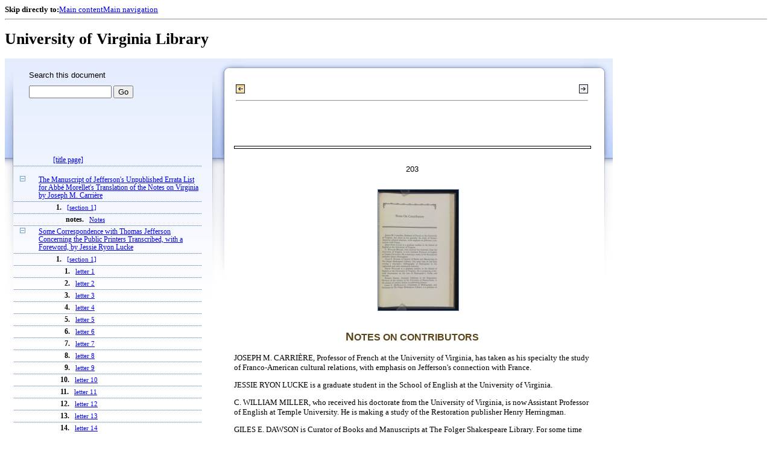

--- FILE ---
content_type: text/html;charset=UTF-8
request_url: https://xtf.lib.virginia.edu/xtf/view?docId=StudiesInBiblio/uvaBook/tei/sibv001.xml;chunk.id=vol001.18;toc.depth=100;toc.id=vol001.18;brand=default
body_size: 51639
content:

<!DOCTYPE html
  PUBLIC "-//W3C//DTD XHTML 1.0 Frameset//EN" "http://www.w3.org/TR/xhtml1/DTD/xhtml1-frameset.dtd">
<html xmlns="http://www.w3.org/1999/xhtml" xml:lang="en" lang="en"><head><meta http-equiv="Content-Type" content="text/html; charset=UTF-8; charset=UTF-8" /><title> ::  :: University of Virginia Library</title><link href="http://www.lib.virginia.edu/scripts/yui-2.2.0a/build/grids/grids.css" rel="stylesheet" type="text/css" /><link href="https://www2.lib.virginia.edu/styles/main.css" rel="stylesheet" type="text/css" /><link rel="stylesheet" type="text/css" href="/xtf/css/default/dl.css" /><link rel="stylesheet" type="text/css" href="/xtf/css/default/toc.css" /><link rel="stylesheet" type="text/css" href="/xtf/css/default/table.css" /><link rel="stylesheet" type="text/css" href="/xtf/css/default/uva_blacklight_tei.css" /><link href="http://www.lib.virginia.edu/scripts/yahoo/2.3.0/build/button/assets/skins/sam/button.css" rel="stylesheet" type="text/css" /><script type="text/javascript" src="http://www.lib.virginia.edu/scripts/yahoo/2.3.0/build/yahoo-dom-event/yahoo-dom-event.js"></script><script type="text/javascript" src="http://www.lib.virginia.edu/scripts/yui-2.2.0a/build/element/element-beta-min.js"></script><script type="text/javascript" src="http://www.lib.virginia.edu/scripts/yui-2.2.0a/build/animation/animation-min.js"></script><script type="text/javascript" src="http://www.lib.virginia.edu/scripts/yui-2.2.0a/build/tabview/tabview-min.js"></script><script type="text/javascript" src="http://www.lib.virginia.edu/scripts/yahoo/2.3.0/build/button/button-beta-min.js"></script><script type="text/javascript" src="https://www2.lib.virginia.edu/scripts/main.js"></script><link href="https://www2.lib.virginia.edu/styles/components/news.css" rel="stylesheet" type="text/css" /><link href="https://www2.lib.virginia.edu/styles/home.css" rel="stylesheet" type="text/css" /><script type="text/javascript" src="https://xtf.lib.virginia.edu/xtf/script/jquery-1.2.6.min.js"></script><script type="text/javascript" src="https://xtf.lib.virginia.edu/xtf/script/showpage.js"></script></head><body id="home" class="uvalib-dl uvalib-hd1"><div id="globalHd"><div class="docWrap"><div id="skipToNav" class="imgReplace"><strong>Skip directly to:</strong><a href="#content">Main content</a><a href="#globalNav">Main navigation</a></div><hr /><div id="bookmarkMotif"></div><div id="branding"><h1 id="logo" class="imgReplace">University of Virginia Library</h1></div></div></div><div id="content"><div class="docWrap"><div id="subContent1"><div name="leftcolumn" class="leftcolumn"><div class="bbar"><form action="https://xtf.lib.virginia.edu/xtf/view" method="GET"><input type="hidden" name="docId" value="StudiesInBiblio/uvaBook/tei/sibv001.xml" /><input type="hidden" name="chunk.id" value="vol001.18" /><span class="search-text">Search this document</span><input name="query" type="text" size="15" id="bbar-query-box" /> <input type="submit" value="Go" id="bbar-submit-button" /></form></div><div class="toc"><table cellpadding="0" cellspacing="0" class="title"><tr><td><div class="toc_title"><a href="https://xtf.lib.virginia.edu/xtf/view?docId=StudiesInBiblio/uvaBook/tei/sibv001.xml;brand=default;" target="_top"><br /></a><br /></div><div class="toc_byline"></div></td></tr></table><table cellpadding="0" cellspacing="0" class="toc-line"><tr><td class="hits" width="1"></td><td class="expand"> </td><td class="divnum"> </td><td class="head"><div class="l1"><a href="https://xtf.lib.virginia.edu/xtf/view?docId=StudiesInBiblio/uvaBook/tei/sibv001.xml;chunk.id=vol001.title;toc.depth=100;brand=default" target="_top">[title page]</a></div></td></tr></table><br /><table cellpadding="0" cellspacing="0" class="toc-line"><tr><td class="hits" width="1"></td><td class="expand"><a href="https://xtf.lib.virginia.edu/xtf/view?docId=StudiesInBiblio/uvaBook/tei/sibv001.xml;chunk.id=vol001.18;toc.id=;brand=default" target="_top"><img src="https://xtf.lib.virginia.edu/xtf/icons/default/i_colpse.gif" border="0" alt="collapse section" /></a></td><td class="divnum"> </td><td class="head"><div class="l1"><a href="https://xtf.lib.virginia.edu/xtf/view?docId=StudiesInBiblio/uvaBook/tei/sibv001.xml;chunk.id=vol001.01;toc.depth=100;toc.id=vol001.01;brand=default" target="_top">
               The Manuscript of Jefferson's Unpublished Errata List for
Abbé Morellet's Translation of the Notes on
Virginia
               
               
               by
               
               Joseph M. Carrière
            </a></div></td></tr></table><table cellpadding="0" cellspacing="0" class="toc-line"><tr><td class="hits" width="25"></td><td class="expand"> </td><td class="divnum">1. </td><td class="head"><div class="l2"><a href="https://xtf.lib.virginia.edu/xtf/view?docId=StudiesInBiblio/uvaBook/tei/sibv001.xml;chunk.id=vol001.01.01;toc.depth=100;toc.id=vol001.01;brand=default" target="_top">[section 1]</a></div></td></tr></table><table cellpadding="0" cellspacing="0" class="toc-line"><tr><td class="hits" width="25"></td><td class="expand"> </td><td class="divnum">notes. </td><td class="head"><div class="l2"><a href="https://xtf.lib.virginia.edu/xtf/view?docId=StudiesInBiblio/uvaBook/tei/sibv001.xml;chunk.id=vol001.01.notes;toc.depth=100;toc.id=vol001.01;brand=default" target="_top">Notes</a></div></td></tr></table><table cellpadding="0" cellspacing="0" class="toc-line"><tr><td class="hits" width="1"></td><td class="expand"><a href="https://xtf.lib.virginia.edu/xtf/view?docId=StudiesInBiblio/uvaBook/tei/sibv001.xml;chunk.id=vol001.18;toc.id=;brand=default" target="_top"><img src="https://xtf.lib.virginia.edu/xtf/icons/default/i_colpse.gif" border="0" alt="collapse section" /></a></td><td class="divnum"> </td><td class="head"><div class="l1"><a href="https://xtf.lib.virginia.edu/xtf/view?docId=StudiesInBiblio/uvaBook/tei/sibv001.xml;chunk.id=vol001.02;toc.depth=100;toc.id=vol001.02;brand=default" target="_top">
               
               Some Correspondence with Thomas Jefferson Concerning the
Public Printers
               Transcribed, with a Foreword, by
               Jessie Ryon Lucke
            </a></div></td></tr></table><table cellpadding="0" cellspacing="0" class="toc-line"><tr><td class="hits" width="25"></td><td class="expand"> </td><td class="divnum">1. </td><td class="head"><div class="l2"><a href="https://xtf.lib.virginia.edu/xtf/view?docId=StudiesInBiblio/uvaBook/tei/sibv001.xml;chunk.id=vol001.02.01;toc.depth=100;toc.id=vol001.02;brand=default" target="_top">[section 1]</a></div></td></tr></table><table cellpadding="0" cellspacing="0" class="toc-line"><tr><td class="hits" width="25"></td><td class="expand"> </td><td class="divnum">1. </td><td class="head"><div class="l2"><a href="https://xtf.lib.virginia.edu/xtf/view?docId=StudiesInBiblio/uvaBook/tei/sibv001.xml;chunk.id=vol001.02.02;toc.depth=100;toc.id=vol001.02;brand=default" target="_top">letter 1</a></div></td></tr></table><table cellpadding="0" cellspacing="0" class="toc-line"><tr><td class="hits" width="25"></td><td class="expand"> </td><td class="divnum">2. </td><td class="head"><div class="l2"><a href="https://xtf.lib.virginia.edu/xtf/view?docId=StudiesInBiblio/uvaBook/tei/sibv001.xml;chunk.id=vol001.02.03;toc.depth=100;toc.id=vol001.02;brand=default" target="_top">letter 2</a></div></td></tr></table><table cellpadding="0" cellspacing="0" class="toc-line"><tr><td class="hits" width="25"></td><td class="expand"> </td><td class="divnum">3. </td><td class="head"><div class="l2"><a href="https://xtf.lib.virginia.edu/xtf/view?docId=StudiesInBiblio/uvaBook/tei/sibv001.xml;chunk.id=vol001.02.04;toc.depth=100;toc.id=vol001.02;brand=default" target="_top">letter 3</a></div></td></tr></table><table cellpadding="0" cellspacing="0" class="toc-line"><tr><td class="hits" width="25"></td><td class="expand"> </td><td class="divnum">4. </td><td class="head"><div class="l2"><a href="https://xtf.lib.virginia.edu/xtf/view?docId=StudiesInBiblio/uvaBook/tei/sibv001.xml;chunk.id=vol001.02.05;toc.depth=100;toc.id=vol001.02;brand=default" target="_top">letter 4</a></div></td></tr></table><table cellpadding="0" cellspacing="0" class="toc-line"><tr><td class="hits" width="25"></td><td class="expand"> </td><td class="divnum">5. </td><td class="head"><div class="l2"><a href="https://xtf.lib.virginia.edu/xtf/view?docId=StudiesInBiblio/uvaBook/tei/sibv001.xml;chunk.id=vol001.02.06;toc.depth=100;toc.id=vol001.02;brand=default" target="_top">letter 5</a></div></td></tr></table><table cellpadding="0" cellspacing="0" class="toc-line"><tr><td class="hits" width="25"></td><td class="expand"> </td><td class="divnum">6. </td><td class="head"><div class="l2"><a href="https://xtf.lib.virginia.edu/xtf/view?docId=StudiesInBiblio/uvaBook/tei/sibv001.xml;chunk.id=vol001.02.07;toc.depth=100;toc.id=vol001.02;brand=default" target="_top">letter 6</a></div></td></tr></table><table cellpadding="0" cellspacing="0" class="toc-line"><tr><td class="hits" width="25"></td><td class="expand"> </td><td class="divnum">7. </td><td class="head"><div class="l2"><a href="https://xtf.lib.virginia.edu/xtf/view?docId=StudiesInBiblio/uvaBook/tei/sibv001.xml;chunk.id=vol001.02.08;toc.depth=100;toc.id=vol001.02;brand=default" target="_top">letter 7</a></div></td></tr></table><table cellpadding="0" cellspacing="0" class="toc-line"><tr><td class="hits" width="25"></td><td class="expand"> </td><td class="divnum">8. </td><td class="head"><div class="l2"><a href="https://xtf.lib.virginia.edu/xtf/view?docId=StudiesInBiblio/uvaBook/tei/sibv001.xml;chunk.id=vol001.02.09;toc.depth=100;toc.id=vol001.02;brand=default" target="_top">letter 8</a></div></td></tr></table><table cellpadding="0" cellspacing="0" class="toc-line"><tr><td class="hits" width="25"></td><td class="expand"> </td><td class="divnum">9. </td><td class="head"><div class="l2"><a href="https://xtf.lib.virginia.edu/xtf/view?docId=StudiesInBiblio/uvaBook/tei/sibv001.xml;chunk.id=vol001.02.10;toc.depth=100;toc.id=vol001.02;brand=default" target="_top">letter 9</a></div></td></tr></table><table cellpadding="0" cellspacing="0" class="toc-line"><tr><td class="hits" width="25"></td><td class="expand"> </td><td class="divnum">10. </td><td class="head"><div class="l2"><a href="https://xtf.lib.virginia.edu/xtf/view?docId=StudiesInBiblio/uvaBook/tei/sibv001.xml;chunk.id=vol001.02.11;toc.depth=100;toc.id=vol001.02;brand=default" target="_top">letter 10</a></div></td></tr></table><table cellpadding="0" cellspacing="0" class="toc-line"><tr><td class="hits" width="25"></td><td class="expand"> </td><td class="divnum">11. </td><td class="head"><div class="l2"><a href="https://xtf.lib.virginia.edu/xtf/view?docId=StudiesInBiblio/uvaBook/tei/sibv001.xml;chunk.id=vol001.02.12;toc.depth=100;toc.id=vol001.02;brand=default" target="_top">letter 11</a></div></td></tr></table><table cellpadding="0" cellspacing="0" class="toc-line"><tr><td class="hits" width="25"></td><td class="expand"> </td><td class="divnum">12. </td><td class="head"><div class="l2"><a href="https://xtf.lib.virginia.edu/xtf/view?docId=StudiesInBiblio/uvaBook/tei/sibv001.xml;chunk.id=vol001.02.13;toc.depth=100;toc.id=vol001.02;brand=default" target="_top">letter 12</a></div></td></tr></table><table cellpadding="0" cellspacing="0" class="toc-line"><tr><td class="hits" width="25"></td><td class="expand"> </td><td class="divnum">13. </td><td class="head"><div class="l2"><a href="https://xtf.lib.virginia.edu/xtf/view?docId=StudiesInBiblio/uvaBook/tei/sibv001.xml;chunk.id=vol001.02.14;toc.depth=100;toc.id=vol001.02;brand=default" target="_top">letter 13</a></div></td></tr></table><table cellpadding="0" cellspacing="0" class="toc-line"><tr><td class="hits" width="25"></td><td class="expand"> </td><td class="divnum">14. </td><td class="head"><div class="l2"><a href="https://xtf.lib.virginia.edu/xtf/view?docId=StudiesInBiblio/uvaBook/tei/sibv001.xml;chunk.id=vol001.02.15;toc.depth=100;toc.id=vol001.02;brand=default" target="_top">letter 14</a></div></td></tr></table><table cellpadding="0" cellspacing="0" class="toc-line"><tr><td class="hits" width="25"></td><td class="expand"> </td><td class="divnum">15. </td><td class="head"><div class="l2"><a href="https://xtf.lib.virginia.edu/xtf/view?docId=StudiesInBiblio/uvaBook/tei/sibv001.xml;chunk.id=vol001.02.16;toc.depth=100;toc.id=vol001.02;brand=default" target="_top">letter 15</a></div></td></tr></table><table cellpadding="0" cellspacing="0" class="toc-line"><tr><td class="hits" width="25"></td><td class="expand"> </td><td class="divnum">16. </td><td class="head"><div class="l2"><a href="https://xtf.lib.virginia.edu/xtf/view?docId=StudiesInBiblio/uvaBook/tei/sibv001.xml;chunk.id=vol001.02.17;toc.depth=100;toc.id=vol001.02;brand=default" target="_top">letter 16</a></div></td></tr></table><table cellpadding="0" cellspacing="0" class="toc-line"><tr><td class="hits" width="25"></td><td class="expand"> </td><td class="divnum">notes. </td><td class="head"><div class="l2"><a href="https://xtf.lib.virginia.edu/xtf/view?docId=StudiesInBiblio/uvaBook/tei/sibv001.xml;chunk.id=vol001.02.notes;toc.depth=100;toc.id=vol001.02;brand=default" target="_top">Notes</a></div></td></tr></table><table cellpadding="0" cellspacing="0" class="toc-line"><tr><td class="hits" width="1"></td><td class="expand"><a href="https://xtf.lib.virginia.edu/xtf/view?docId=StudiesInBiblio/uvaBook/tei/sibv001.xml;chunk.id=vol001.18;toc.id=;brand=default" target="_top"><img src="https://xtf.lib.virginia.edu/xtf/icons/default/i_colpse.gif" border="0" alt="collapse section" /></a></td><td class="divnum"> </td><td class="head"><div class="l1"><a href="https://xtf.lib.virginia.edu/xtf/view?docId=StudiesInBiblio/uvaBook/tei/sibv001.xml;chunk.id=vol001.03;toc.depth=100;toc.id=vol001.03;brand=default" target="_top">
               
               
                  In The Savoy: A Study in
Post-Restoration
Imprints
               
               by
                
               C. William Miller
            </a></div></td></tr></table><table cellpadding="0" cellspacing="0" class="toc-line"><tr><td class="hits" width="25"></td><td class="expand"> </td><td class="divnum">1. </td><td class="head"><div class="l1"><a href="https://xtf.lib.virginia.edu/xtf/view?docId=StudiesInBiblio/uvaBook/tei/sibv001.xml;chunk.id=vol001.03.01;toc.depth=100;brand=default" target="_top">[section]</a></div></td></tr></table><table cellpadding="0" cellspacing="0" class="toc-line"><tr><td class="hits" width="25"></td><td class="expand"> </td><td class="divnum">notes. </td><td class="head"><div class="l2"><a href="https://xtf.lib.virginia.edu/xtf/view?docId=StudiesInBiblio/uvaBook/tei/sibv001.xml;chunk.id=vol001.03.notes;toc.depth=100;toc.id=vol001.03;brand=default" target="_top">Notes</a></div></td></tr></table><table cellpadding="0" cellspacing="0" class="toc-line"><tr><td class="hits" width="1"></td><td class="expand"><a href="https://xtf.lib.virginia.edu/xtf/view?docId=StudiesInBiblio/uvaBook/tei/sibv001.xml;chunk.id=vol001.18;toc.id=;brand=default" target="_top"><img src="https://xtf.lib.virginia.edu/xtf/icons/default/i_colpse.gif" border="0" alt="collapse section" /></a></td><td class="divnum"> </td><td class="head"><div class="l1"><a href="https://xtf.lib.virginia.edu/xtf/view?docId=StudiesInBiblio/uvaBook/tei/sibv001.xml;chunk.id=vol001.04;toc.depth=100;toc.id=vol001.04;brand=default" target="_top">
                
               Three Shakespeare Piracies in the Eighteenth
Century
               
               by
               
               Giles E. Dawson
            </a></div></td></tr></table><table cellpadding="0" cellspacing="0" class="toc-line"><tr><td class="hits" width="25"></td><td class="expand"> </td><td class="divnum">1. </td><td class="head"><div class="l2"><a href="https://xtf.lib.virginia.edu/xtf/view?docId=StudiesInBiblio/uvaBook/tei/sibv001.xml;chunk.id=vol001.04.01;toc.depth=100;toc.id=vol001.04;brand=default" target="_top">[section 1]</a></div></td></tr></table><table cellpadding="0" cellspacing="0" class="toc-line"><tr><td class="hits" width="25"></td><td class="expand"> </td><td class="divnum">notes. </td><td class="head"><div class="l2"><a href="https://xtf.lib.virginia.edu/xtf/view?docId=StudiesInBiblio/uvaBook/tei/sibv001.xml;chunk.id=vol001.04.notes;toc.depth=100;toc.id=vol001.04;brand=default" target="_top">Notes</a></div></td></tr></table><table cellpadding="0" cellspacing="0" class="toc-line"><tr><td class="hits" width="1"></td><td class="expand"><a href="https://xtf.lib.virginia.edu/xtf/view?docId=StudiesInBiblio/uvaBook/tei/sibv001.xml;chunk.id=vol001.18;toc.id=;brand=default" target="_top"><img src="https://xtf.lib.virginia.edu/xtf/icons/default/i_colpse.gif" border="0" alt="collapse section" /></a></td><td class="divnum"> </td><td class="head"><div class="l1"><a href="https://xtf.lib.virginia.edu/xtf/view?docId=StudiesInBiblio/uvaBook/tei/sibv001.xml;chunk.id=vol001.05;toc.depth=100;toc.id=vol001.05;brand=default" target="_top">
               
               The Compositor of the "Pied Bull"
Lear
               
               
               by
               
               Philip Williams
            </a></div></td></tr></table><table cellpadding="0" cellspacing="0" class="toc-line"><tr><td class="hits" width="25"></td><td class="expand"> </td><td class="divnum">1. </td><td class="head"><div class="l1"><a href="https://xtf.lib.virginia.edu/xtf/view?docId=StudiesInBiblio/uvaBook/tei/sibv001.xml;chunk.id=vol001.05.01;toc.depth=100;brand=default" target="_top">[section]</a></div></td></tr></table><table cellpadding="0" cellspacing="0" class="toc-line"><tr><td class="hits" width="25"></td><td class="expand"> </td><td class="divnum">notes. </td><td class="head"><div class="l2"><a href="https://xtf.lib.virginia.edu/xtf/view?docId=StudiesInBiblio/uvaBook/tei/sibv001.xml;chunk.id=vol001.05.notes;toc.depth=100;toc.id=vol001.05;brand=default" target="_top">Notes</a></div></td></tr></table><table cellpadding="0" cellspacing="0" class="toc-line"><tr><td class="hits" width="1"></td><td class="expand"><a href="https://xtf.lib.virginia.edu/xtf/view?docId=StudiesInBiblio/uvaBook/tei/sibv001.xml;chunk.id=vol001.18;toc.id=;brand=default" target="_top"><img src="https://xtf.lib.virginia.edu/xtf/icons/default/i_colpse.gif" border="0" alt="collapse section" /></a></td><td class="divnum"> </td><td class="head"><div class="l1"><a href="https://xtf.lib.virginia.edu/xtf/view?docId=StudiesInBiblio/uvaBook/tei/sibv001.xml;chunk.id=vol001.06;toc.depth=100;toc.id=vol001.06;brand=default" target="_top">
                
               The First Five Bookes of Ovid's Metamorphosis,
1621,
Englished
               
               
               by
               
               James G. McManaway
            </a></div></td></tr></table><table cellpadding="0" cellspacing="0" class="toc-line"><tr><td class="hits" width="25"></td><td class="expand"> </td><td class="divnum">1. </td><td class="head"><div class="l2"><a href="https://xtf.lib.virginia.edu/xtf/view?docId=StudiesInBiblio/uvaBook/tei/sibv001.xml;chunk.id=vol001.06.01;toc.depth=100;toc.id=vol001.06;brand=default" target="_top">[section 1]</a></div></td></tr></table><table cellpadding="0" cellspacing="0" class="toc-line"><tr><td class="hits" width="25"></td><td class="expand"> </td><td class="divnum">notes. </td><td class="head"><div class="l2"><a href="https://xtf.lib.virginia.edu/xtf/view?docId=StudiesInBiblio/uvaBook/tei/sibv001.xml;chunk.id=vol001.06.notes;toc.depth=100;toc.id=vol001.06;brand=default" target="_top">Notes</a></div></td></tr></table><table cellpadding="0" cellspacing="0" class="toc-line"><tr><td class="hits" width="1"></td><td class="expand"><a href="https://xtf.lib.virginia.edu/xtf/view?docId=StudiesInBiblio/uvaBook/tei/sibv001.xml;chunk.id=vol001.18;toc.id=;brand=default" target="_top"><img src="https://xtf.lib.virginia.edu/xtf/icons/default/i_colpse.gif" border="0" alt="collapse section" /></a></td><td class="divnum"> </td><td class="head"><div class="l1"><a href="https://xtf.lib.virginia.edu/xtf/view?docId=StudiesInBiblio/uvaBook/tei/sibv001.xml;chunk.id=vol001.07;toc.depth=100;toc.id=vol001.07;brand=default" target="_top">
                
               The Art of Selling Books: Notes on three
Aldus
Catalogues, 1586-1592
               
               by
               
               Rudolf Hirsch
            </a></div></td></tr></table><table cellpadding="0" cellspacing="0" class="toc-line"><tr><td class="hits" width="25"></td><td class="expand"> </td><td class="divnum">1. </td><td class="head"><div class="l2"><a href="https://xtf.lib.virginia.edu/xtf/view?docId=StudiesInBiblio/uvaBook/tei/sibv001.xml;chunk.id=vol001.07.01;toc.depth=100;toc.id=vol001.07;brand=default" target="_top">
                  INTRODUCTION
               </a></div></td></tr></table><table cellpadding="0" cellspacing="0" class="toc-line"><tr><td class="hits" width="25"></td><td class="expand"> </td><td class="divnum">2. </td><td class="head"><div class="l2"><a href="https://xtf.lib.virginia.edu/xtf/view?docId=StudiesInBiblio/uvaBook/tei/sibv001.xml;chunk.id=vol001.07.02;toc.depth=100;toc.id=vol001.07;brand=default" target="_top">
                  Tabular presentation of publications listed in the sales
catalogues of 1586 and 1589, with comparative information from the
catalogue of 1592.</a></div></td></tr></table><table cellpadding="0" cellspacing="0" class="toc-line"><tr><td class="hits" width="25"></td><td class="expand"> </td><td class="divnum">3. </td><td class="head"><div class="l2"><a href="https://xtf.lib.virginia.edu/xtf/view?docId=StudiesInBiblio/uvaBook/tei/sibv001.xml;chunk.id=vol001.07.03;toc.depth=100;toc.id=vol001.07;brand=default" target="_top">
                  COMMENTARY AND CONCLUSION
               </a></div></td></tr></table><table cellpadding="0" cellspacing="0" class="toc-line"><tr><td class="hits" width="25"></td><td class="expand"> </td><td class="divnum">notes. </td><td class="head"><div class="l2"><a href="https://xtf.lib.virginia.edu/xtf/view?docId=StudiesInBiblio/uvaBook/tei/sibv001.xml;chunk.id=vol001.07.notes;toc.depth=100;toc.id=vol001.07;brand=default" target="_top">Notes</a></div></td></tr></table><table cellpadding="0" cellspacing="0" class="toc-line"><tr><td class="hits" width="1"></td><td class="expand"><a href="https://xtf.lib.virginia.edu/xtf/view?docId=StudiesInBiblio/uvaBook/tei/sibv001.xml;chunk.id=vol001.18;toc.id=;brand=default" target="_top"><img src="https://xtf.lib.virginia.edu/xtf/icons/default/i_colpse.gif" border="0" alt="collapse section" /></a></td><td class="divnum"> </td><td class="head"><div class="l1"><a href="https://xtf.lib.virginia.edu/xtf/view?docId=StudiesInBiblio/uvaBook/tei/sibv001.xml;chunk.id=vol001.08;toc.depth=100;toc.id=vol001.08;brand=default" target="_top">
                
               The Text of Chaucer's Purse
                   
               
               
               by
               
               George B. Pace
            </a></div></td></tr></table><table cellpadding="0" cellspacing="0" class="toc-line"><tr><td class="hits" width="25"></td><td class="expand"> </td><td class="divnum">1. </td><td class="head"><div class="l1"><a href="https://xtf.lib.virginia.edu/xtf/view?docId=StudiesInBiblio/uvaBook/tei/sibv001.xml;chunk.id=vol001.08.01;toc.depth=100;brand=default" target="_top">[section]</a></div></td></tr></table><table cellpadding="0" cellspacing="0" class="toc-line"><tr><td class="hits" width="25"></td><td class="expand"> </td><td class="divnum">notes. </td><td class="head"><div class="l2"><a href="https://xtf.lib.virginia.edu/xtf/view?docId=StudiesInBiblio/uvaBook/tei/sibv001.xml;chunk.id=vol001.08.notes;toc.depth=100;toc.id=vol001.08;brand=default" target="_top">Notes</a></div></td></tr></table><table cellpadding="0" cellspacing="0" class="toc-line"><tr><td class="hits" width="1"></td><td class="expand"><a href="https://xtf.lib.virginia.edu/xtf/view?docId=StudiesInBiblio/uvaBook/tei/sibv001.xml;chunk.id=vol001.18;toc.id=;brand=default" target="_top"><img src="https://xtf.lib.virginia.edu/xtf/icons/default/i_colpse.gif" border="0" alt="collapse section" /></a></td><td class="divnum"> </td><td class="head"><div class="l1"><a href="https://xtf.lib.virginia.edu/xtf/view?docId=StudiesInBiblio/uvaBook/tei/sibv001.xml;chunk.id=vol001.09;toc.depth=100;toc.id=vol001.09;brand=default" target="_top">
                
               The Headlines of William de Machlinia's
Year-Book, 37
Henry VI
               
               
               by
                
               Curt F. Bühler
            </a></div></td></tr></table><table cellpadding="0" cellspacing="0" class="toc-line"><tr><td class="hits" width="25"></td><td class="expand"> </td><td class="divnum">1. </td><td class="head"><div class="l2"><a href="https://xtf.lib.virginia.edu/xtf/view?docId=StudiesInBiblio/uvaBook/tei/sibv001.xml;chunk.id=vol001.09.01;toc.depth=100;toc.id=vol001.09;brand=default" target="_top">[section 1]</a></div></td></tr></table><table cellpadding="0" cellspacing="0" class="toc-line"><tr><td class="hits" width="25"></td><td class="expand"> </td><td class="divnum">notes. </td><td class="head"><div class="l2"><a href="https://xtf.lib.virginia.edu/xtf/view?docId=StudiesInBiblio/uvaBook/tei/sibv001.xml;chunk.id=vol001.09.notes;toc.depth=100;toc.id=vol001.09;brand=default" target="_top">Notes</a></div></td></tr></table><table cellpadding="0" cellspacing="0" class="toc-line"><tr><td class="hits" width="1"></td><td class="expand"><a href="https://xtf.lib.virginia.edu/xtf/view?docId=StudiesInBiblio/uvaBook/tei/sibv001.xml;chunk.id=vol001.18;toc.id=;brand=default" target="_top"><img src="https://xtf.lib.virginia.edu/xtf/icons/default/i_colpse.gif" border="0" alt="collapse section" /></a></td><td class="divnum"> </td><td class="head"><div class="l1"><a href="https://xtf.lib.virginia.edu/xtf/view?docId=StudiesInBiblio/uvaBook/tei/sibv001.xml;chunk.id=vol001.10;toc.depth=100;toc.id=vol001.10;brand=default" target="_top">
                
               Sir John Davies' Nosce Teipsum,
1599: A
Bibliographical Puzzle
               
               by
                
               Gerald J. Eberle
            </a></div></td></tr></table><table cellpadding="0" cellspacing="0" class="toc-line"><tr><td class="hits" width="25"></td><td class="expand"> </td><td class="divnum">1. </td><td class="head"><div class="l1"><a href="https://xtf.lib.virginia.edu/xtf/view?docId=StudiesInBiblio/uvaBook/tei/sibv001.xml;chunk.id=vol001.10.01;toc.depth=100;brand=default" target="_top">[section]</a></div></td></tr></table><table cellpadding="0" cellspacing="0" class="toc-line"><tr><td class="hits" width="25"></td><td class="expand"> </td><td class="divnum">notes. </td><td class="head"><div class="l2"><a href="https://xtf.lib.virginia.edu/xtf/view?docId=StudiesInBiblio/uvaBook/tei/sibv001.xml;chunk.id=vol001.10.notes;toc.depth=100;toc.id=vol001.10;brand=default" target="_top">Notes</a></div></td></tr></table><table cellpadding="0" cellspacing="0" class="toc-line"><tr><td class="hits" width="1"></td><td class="expand"><a href="https://xtf.lib.virginia.edu/xtf/view?docId=StudiesInBiblio/uvaBook/tei/sibv001.xml;chunk.id=vol001.18;toc.id=;brand=default" target="_top"><img src="https://xtf.lib.virginia.edu/xtf/icons/default/i_colpse.gif" border="0" alt="collapse section" /></a></td><td class="divnum"> </td><td class="head"><div class="l1"><a href="https://xtf.lib.virginia.edu/xtf/view?docId=StudiesInBiblio/uvaBook/tei/sibv001.xml;chunk.id=vol001.11;toc.depth=100;toc.id=vol001.11;brand=default" target="_top">
                
               New Uses of Watermarks As Bibliographical
Evidence
               
               by
                
               Allan H. Stevenson
            </a></div></td></tr></table><table cellpadding="0" cellspacing="0" class="toc-line"><tr><td class="hits" width="25"></td><td class="expand"> </td><td class="divnum">1. </td><td class="head"><div class="l2"><a href="https://xtf.lib.virginia.edu/xtf/view?docId=StudiesInBiblio/uvaBook/tei/sibv001.xml;chunk.id=vol001.11.01;toc.depth=100;toc.id=vol001.11;brand=default" target="_top">[section 1]</a></div></td></tr></table><table cellpadding="0" cellspacing="0" class="toc-line"><tr><td class="hits" width="25"></td><td class="expand"> </td><td class="divnum">notes. </td><td class="head"><div class="l2"><a href="https://xtf.lib.virginia.edu/xtf/view?docId=StudiesInBiblio/uvaBook/tei/sibv001.xml;chunk.id=vol001.11.notes;toc.depth=100;toc.id=vol001.11;brand=default" target="_top">Notes</a></div></td></tr></table><table cellpadding="0" cellspacing="0" class="toc-line"><tr><td class="hits" width="1"></td><td class="expand"> </td><td class="divnum"> </td><td class="head"><div class="l1"><a href="https://xtf.lib.virginia.edu/xtf/view?docId=StudiesInBiblio/uvaBook/tei/sibv001.xml;chunk.id=vol001.12;toc.depth=100;toc.id=;brand=default" target="_top">
               A St. Memin Plate, With Some Notes on Other St.
  Memin
  Portraits
               Fillmore Norfleet
            </a></div></td></tr></table><table cellpadding="0" cellspacing="0" class="toc-line"><tr><td class="hits" width="1"></td><td class="expand"> </td><td class="divnum"> </td><td class="head"><div class="l1"><a href="https://xtf.lib.virginia.edu/xtf/view?docId=StudiesInBiblio/uvaBook/tei/sibv001.xml;chunk.id=vol001.13;toc.depth=100;toc.id=;brand=default" target="_top">
               A Bibliographical Note from the Beaumont and
Fletcher First
Folio
               
               Guy A. Battle
            </a></div></td></tr></table><table cellpadding="0" cellspacing="0" class="toc-line"><tr><td class="hits" width="1"></td><td class="expand"> </td><td class="divnum"> </td><td class="head"><div class="l1"><a href="https://xtf.lib.virginia.edu/xtf/view?docId=StudiesInBiblio/uvaBook/tei/sibv001.xml;chunk.id=vol001.14;toc.depth=100;toc.id=;brand=default" target="_top">
               Center Rules in Folio Printing: A New Kind of
Bibliographical Evidence
               
               James S. Steck
            </a></div></td></tr></table><table cellpadding="0" cellspacing="0" class="toc-line"><tr><td class="hits" width="1"></td><td class="expand"> </td><td class="divnum"> </td><td class="head"><div class="l1"><a href="https://xtf.lib.virginia.edu/xtf/view?docId=StudiesInBiblio/uvaBook/tei/sibv001.xml;chunk.id=vol001.15;toc.depth=100;toc.id=;brand=default" target="_top">
               Textual Revision in Crashaw's "Vpon the Bleeding
Crvcifix"
               
               George W. Williams
            </a></div></td></tr></table><table cellpadding="0" cellspacing="0" class="toc-line"><tr><td class="hits" width="1"></td><td class="expand"> </td><td class="divnum"> </td><td class="head"><div class="l1"><a href="https://xtf.lib.virginia.edu/xtf/view?docId=StudiesInBiblio/uvaBook/tei/sibv001.xml;chunk.id=vol001.16;toc.depth=100;toc.id=;brand=default" target="_top">
               The Hallam-Tennyson POEMS
(1830)
               
               Mary Virginia Bowman
            </a></div></td></tr></table><table cellpadding="0" cellspacing="0" class="toc-line"><tr><td class="hits" width="1"></td><td class="expand"> </td><td class="divnum"> </td><td class="head"><div class="l1"><a href="https://xtf.lib.virginia.edu/xtf/view?docId=StudiesInBiblio/uvaBook/tei/sibv001.xml;chunk.id=vol001.17;toc.depth=100;toc.id=;brand=default" target="_top">
               Running-Title Evidence for Determining Half-Sheet
Imposition
               
               Fredson Bowers
            </a></div></td></tr></table><br /><table cellpadding="0" cellspacing="0" class="toc-line"><tr><td class="hits" width="1"></td><td class="expand"><a href="https://xtf.lib.virginia.edu/xtf/view?docId=StudiesInBiblio/uvaBook/tei/sibv001.xml;chunk.id=vol001.18;toc.id=;brand=default" target="_top"><img src="https://xtf.lib.virginia.edu/xtf/icons/default/i_colpse.gif" border="0" alt="collapse section" /></a></td><td class="divnum"> </td><td class="head"><a name="X"></a><div class="l1"><span class="toc-hi">[section]</span></div></td></tr></table><table cellpadding="0" cellspacing="0" class="toc-line"><tr><td class="hits" width="25"></td><td class="expand"> </td><td class="divnum">1. </td><td class="head"><div class="l2"><a href="https://xtf.lib.virginia.edu/xtf/view?docId=StudiesInBiblio/uvaBook/tei/sibv001.xml;chunk.id=vol001.18.01;toc.depth=100;toc.id=vol001.18;brand=default" target="_top">Notes On Contributors</a></div></td></tr></table><table cellpadding="0" cellspacing="0" class="toc-line"><tr><td class="hits" width="25"></td><td class="expand"> </td><td class="divnum">2. </td><td class="head"><div class="l2"><a href="https://xtf.lib.virginia.edu/xtf/view?docId=StudiesInBiblio/uvaBook/tei/sibv001.xml;chunk.id=vol001.18.02;toc.depth=100;toc.id=vol001.18;brand=default" target="_top">Informative Listings</a></div></td></tr></table><table cellpadding="0" cellspacing="0" class="toc-line"><tr><td class="hits" width="25"></td><td class="expand"> </td><td class="divnum">3. </td><td class="head"><div class="l2"><a href="https://xtf.lib.virginia.edu/xtf/view?docId=StudiesInBiblio/uvaBook/tei/sibv001.xml;chunk.id=vol001.18.03;toc.depth=100;toc.id=vol001.18;brand=default" target="_top">PAPERS WHICH HAVE BEEN READ BEFORE THE BIBLIOGRAPHICAL SOCIETY</a></div></td></tr></table><table cellpadding="0" cellspacing="0" class="toc-line"><tr><td class="hits" width="25"></td><td class="expand"> </td><td class="divnum">4. </td><td class="head"><div class="l2"><a href="https://xtf.lib.virginia.edu/xtf/view?docId=StudiesInBiblio/uvaBook/tei/sibv001.xml;chunk.id=vol001.18.04;toc.depth=100;toc.id=vol001.18;brand=default" target="_top">MIMEOGRAPHED PAPERS WHICH HAVE BEEN
DISTRIBUTED BY THE SOCIETY</a></div></td></tr></table><table cellpadding="0" cellspacing="0" class="toc-line"><tr><td class="hits" width="25"></td><td class="expand"> </td><td class="divnum">5. </td><td class="head"><div class="l2"><a href="https://xtf.lib.virginia.edu/xtf/view?docId=StudiesInBiblio/uvaBook/tei/sibv001.xml;chunk.id=vol001.18.05;toc.depth=100;toc.id=vol001.18;brand=default" target="_top">COLOPHON</a></div></td></tr></table><div class="expandAll"><img src="https://xtf.lib.virginia.edu/xtf/icons/default/i_colpse.gif" border="0" alt="collapse section" /> <a href="https://xtf.lib.virginia.edu/xtf/view?docId=StudiesInBiblio/uvaBook/tei/sibv001.xml;chunk.id=vol001.18;toc.depth=1;brand=default" target="_top">Collapse All</a> | <a href="https://xtf.lib.virginia.edu/xtf/view?docId=StudiesInBiblio/uvaBook/tei/sibv001.xml;chunk.id=vol001.18;toc.depth=100;brand=default" target="_top">Expand All</a> <img src="https://xtf.lib.virginia.edu/xtf/icons/default/i_expand.gif" border="0" alt="expand section" /></div></div></div></div><div id="docText" class="bd gA"><div class="addPadding"><div id="mainContent"><table class="navbar"><tr><td width="25%" align="left"><a target="_top" href="https://xtf.lib.virginia.edu/xtf/view?docId=StudiesInBiblio/uvaBook/tei/sibv001.xml&amp;chunk.id=vol001.17&amp;toc.id=&amp;brand=default"><img src="https://xtf.lib.virginia.edu/xtf/icons/default/b_prev.gif" width="15" height="15" border="0" alt="previous section" title="previous section" /></a></td><td width="50%" align="center"><span class="chapter-text"> <br /> </span></td><td width="25%" align="right"><a target="_top"><img src="https://xtf.lib.virginia.edu/xtf/icons/default/d_next.gif" width="15" height="15" border="0" alt="no next section" title="no next section" /></a></td></tr><tr><td colspan="3"><hr class="hr-title" /></td></tr></table><div class="content">
            <div class="run-head"><hr class="run-head" /><div class="run-head-pagenum_1">203</div><div class="screen-image fedora-prod02" style="display:none;" id="uva-lib:997935_container"><img class="page_screen" title="Click to Shrink" /></div><br /></div><div class="page-image"><img title="Click to Enlarge" class="page_thumbnail" id="uva-lib:997935_link" alt="Page 203" src="https://iiif.lib.virginia.edu/iiif/uva-lib:997935/full/!200,200/0/default.jpg" /></div>
            <h4 class="normal"></h4>
            
               <h3 class="normal">Notes On Contributors</h3>
               <p class="tei_p">JOSEPH M. CARRIÈRE, Professor of French at the University of Virginia, has taken as his
specialty the study of Franco-American cultural relations, with emphasis on Jefferson's connection with France.
</p>
               <p class="tei_p">JESSIE RYON LUCKE is a graduate student in the School of English at the University of Virginia.
</p>
               <p class="tei_p">C. WILLIAM MILLER, who received his doctorate from the University of Virginia, is now
Assistant Professor of English at Temple University. He is making a study of the Restoration
publisher Henry Herringman.
</p>
               <p class="tei_p">GILES E. DAWSON is Curator of Books and Manuscripts at The Folger Shakespeare Library. For
some time he has been writing a descriptive bibliography of Shakespeare in the eighteenth and
early nineteenth centuries.
</p>
               <p class="tei_p">PHILIP WILLIAMS is a graduate student in the School of English at the University of Virginia. He
is preparing a doctoral dissertation on the text of Shakespeare's <i>Troilus and Cressida</i>.
</p>
               <p class="tei_p">RUDOLF HIRSCH, Assistant Librarian in the Preparation Division of the Library of the University
of Pennsylvania, is the author of various studies in publishing history.
</p>
               <p class="tei_p">JAMES G. MCMANAWAY, Consultant in Bibliography and Literature at The Folger Shakespeare Library, is a graduate of



<div class="run-head"><hr class="run-head" /><div class="run-head-pagenum_0">204</div><div class="screen-image fedora-prod02" style="display:none;" id="uva-lib:997936_container"><img class="page_screen" title="Click to Shrink" /></div><br /></div><div class="page-image"><img title="Click to Enlarge" class="page_thumbnail" id="uva-lib:997936_link" alt="Page 204" src="https://iiif.lib.virginia.edu/iiif/uva-lib:997936/full/!200,200/0/default.jpg" /></div>
the University of Virginia. His most recent publication is <i>A Check List of English Plays 1641-1700</i>, in collaboration with Gertrude L. Woodward.
</p>
               <p class="tei_p">GEORGE B. PACE is Assistant Professor of English at the University of Virginia. The present article is part of his project to reclassify the manuscripts of Chaucer's minor poems.
</p>
               <p class="tei_p">CURT F. BÜHLER, of The Pierpont Morgan Library, is well known through his numerous
publications as an authority on incunabula.
</p>
               <p class="tei_p">GERALD J. EBERLE, Associate Professor of English Literature at Loyola University of the South,
is working on an edition of Thomas Middleton's London comedies. His article is a revision of a
paper delivered before the Bibliographical Evidence Section of the Modern Language
Association of America in 1947.</p>
               <p class="tei_p">ALLAN H. STEVENSON, Assistant Professor of English at the Illinois Institute of Technology, is
interested in the history of the Werburgh Street Dublin theater and in Caroline printers and
printing-house practice. He is editing a selection of the plays of James Shirley.
</p>
               <p class="tei_p">FILLMORE NORFLEET is head of the French Department at Woodberry Forest. He is the author of <i>St. Mémin in Virginia</i>.
</p>
               <p class="tei_p">GUY A. BATTLE is a graduate student at Duke University. He is completing a doctoral
dissertation of an edition of Beaumont and Fletcher's <i>Love's Cure</i>.
</p>
               <p class="tei_p">JAMES S. STECK is a graduate student in the School of English at the University of Virginia.
</p>
               <p class="tei_p">GEORGE W. WILLIAMS is a graduate student in the School of English at the University of
Virginia.
</p>
               <p class="tei_p">MARY VIRGINIA BOWMAN is a graduate student in the School of English at the University of
Virginia.
</p>
               <p class="tei_p">FREDSON BOWERS, Associate Professor of English at the University of Virginia, is writing a descriptive bibliography of the post-Restoration English Drama 1660-1700.
</p>
            
            
               <div class="run-head"><hr class="run-head" /><div class="run-head-pagenum_1">205</div><div class="screen-image fedora-prod02" style="display:none;" id="uva-lib:997937_container"><img class="page_screen" title="Click to Shrink" /></div><br /></div><div class="page-image"><img title="Click to Enlarge" class="page_thumbnail" id="uva-lib:997937_link" alt="Page 205" src="https://iiif.lib.virginia.edu/iiif/uva-lib:997937/full/!200,200/0/default.jpg" /></div>
               <h3 class="normal">Informative Listings</h3>
               <p class="tei_p">THE Secretary of the Society maintains full files of catalogues of book dealers in the Rare
Book Room of the University of Virginia Library, where they may be consulted by the members.
Names of reliable dealers in special fields will be supplied to members by the Secretary on
request.
</p>
               <p class="tei_p">
                  <i>The following special listings it is hoped may be greatly extended in future volumes of the
papers. These are advertisements of active members of the current book trade:</i>

               </p>
               <p class="tei_p">HISTORICAL AMERICANA—TRAVEL. Alexander Davidson, Jr., 117 East 78th Street, New
York 21, New York, Phone: Rhinelander 4-4168.

</p>
               <p class="tei_p">WORKS OF REFERENCE, Economics, Politics, Geography, International Law, Specializing in
monographic works on learned subjects, Foreign Language Dictionaries, Imports from all
Continents. Sidney Kramer, Books, 1722 H Street, N. W., Washington 6, D. C.

</p>
               <p class="tei_p">RARE BOOKS &amp; MANUSCRIPTS, Elusive Source Material, Research &amp; Library Enquiries
receive Individual Attention. Catalogues Issued. C. A. Stonehill (Yale &amp; Oxon.), Great
Bookham, Surrey, England.

</p>
               <p class="tei_p">RARE FIRST EDITIONS, Famous Press Books, Early American Imprints, Incunabula.
Leamington Book Shop, 1713 K Street N. W., Washington 6, D. C., Phone: REpublic 5258.

</p>
               <p class="tei_p">OLD OR RARE BOOKS, or modern works which are out of print. Bernard Quaritch, Ltd., 11
Grafton Street, New Bond Street, London, W. 1, England.
</p>
            
            
               <div class="run-head"><hr class="run-head" /><div class="run-head-pagenum_0">206</div><div class="screen-image fedora-prod02" style="display:none;" id="uva-lib:997938_container"><img class="page_screen" title="Click to Shrink" /></div><br /></div><div class="page-image"><img title="Click to Enlarge" class="page_thumbnail" id="uva-lib:997938_link" alt="Page 206" src="https://iiif.lib.virginia.edu/iiif/uva-lib:997938/full/!200,200/0/default.jpg" /></div>
               <h3 class="normal">PAPERS WHICH HAVE BEEN READ BEFORE THE BIBLIOGRAPHICAL SOCIETY</h3>
               <p class="tei_p">Fredson Bowers, of the University of Virginia, "Some Problems and Practices in
Bibliographical Descriptions of Modern Authors," 26 February 1947.
</p>
               <p class="tei_p">Charlie D. Hurt, of Roanoke, Virginia, "The Monotype," 18 April 1947.
</p>
               <p class="tei_p">Charlton Hinman, of Johns Hopkins University, "Why 79 First Folios?'' 6 June 1947.
</p>
               <p class="tei_p">Kenneth S. Giniger, of New York City, "The Effect of Modern Publishing Production
Practices on Book Collecting," 8 October 1947.
</p>
               <p class="tei_p">Walter L. Pforzheimer, of Washington, D. C., "On Copyright," 17 October 1947.
</p>
               <p class="tei_p">H. W. Tribolet, of Chicago, "Processes of Hand Bookbinding and Restoration," 24
October 1947.
</p>
               <p class="tei_p">Earl K. Fischer, of the Institute of Textile Technology, "On Printing Inks," 17 November
1947.
</p>
               <p class="tei_p">C. William Miller, of Temple University, "Henry Herringman," 13 February 1948.
</p>
               <p class="tei_p">Coolie Verner, of the University of Virginia, "First Maps of Virginia," 12 March 1948.
</p>
               <p class="tei_p">Giles E. Dawson, of the Folger Shakespeare Library, "The Career of R. Walker,
Printer-Publisher, 1719-1750," 14 May 1948.
</p>
               <p class="tei_p">Charles H. Lindsley, of the Institute of Textile Technology, "Scientific Incunabula," 8
October 1948.
</p>
               <p class="tei_p">James G. McManaway, of the Folger Shakespeare Library, "Two Prompt Books of
Hamlet," 12 November 1948.
</p>
            
            
               <h3 class="normal">MIMEOGRAPHED PAPERS WHICH HAVE BEEN
DISTRIBUTED BY THE SOCIETY</h3>
               <p class="tei_p">Fredson Bowers, "Description of the Six Impressions of Washington Irving's Wolfert's
Roost," 1947.
</p>
               <p class="tei_p">Charlton Hinman, "Why 79 First Folios?" 1947.
</p>
               <p class="tei_p">"Norfolk Copyright Entries, 1837-1870, Transcribed by Barbara Harris with some notes
by John Wyllie" 1947.
</p>
               <p class="tei_p">Earl K. Fischer, "Printing Ink," 1948.
</p>
               <p class="tei_p">C. William Miller, "Henry Herringman," 1948.
</p>
            
            
               <div class="run-head"><hr class="run-head" /><div class="run-head-pagenum_NaN">Colophon</div><div class="screen-image fedora-prod02" style="display:none;" id="uva-lib:997939_container"><img class="page_screen" title="Click to Shrink" /></div><br /></div><div class="page-image"><img title="Click to Enlarge" class="page_thumbnail" id="uva-lib:997939_link" alt="Page Colophon" src="https://iiif.lib.virginia.edu/iiif/uva-lib:997939/full/!200,200/0/default.jpg" /></div>
               <h3 class="normal">COLOPHON</h3>
               <p class="tei_p">One thousand copies of this volume have been printed in December 1948 at the William Byrd
Press in Richmond, Virginia, under the supervision of Willis Shell, one of the Society's charter members.
</p>
               <p class="tei_p">The text is set in Monotype Garamont, a face designed by Frederic W. Goudy for the Lanston
Monotype Machine Company of Philadelphia in 1920. The type face was drawn from the 16th
century designs of Claude Garamond, and named for the Latin form of the Frenchman's name.
</p>
               <p class="tei_p">The type for the book was keyboarded by Captain Horace F. Webb and cast by Allen H.
Kelly. The hand composition was by S. Frank Spencer, and C. Raymond Brown, the presswork by
James W. and Raymond E. Knight.  The paper is Strathmore Pastelle Text. The binding is by Meister &amp; Smethie and the William Byrd Press.
</p>
            
            <div class="run-head"><hr class="run-head" /><div class="run-head-pagenum_NaN">Rear Free Endpaper Page 1</div><div class="screen-image fedora-prod02" style="display:none;" id="uva-lib:997940_container"><img class="page_screen" title="Click to Shrink" /></div><br /></div><div class="page-image"><img title="Click to Enlarge" class="page_thumbnail" id="uva-lib:997940_link" alt="Page Rear Free Endpaper Page 1" src="https://iiif.lib.virginia.edu/iiif/uva-lib:997940/full/!200,200/0/default.jpg" /></div>
            <div class="run-head"><hr class="run-head" /><div class="run-head-pagenum_NaN">Rear Free Endpaper Page 2</div><div class="screen-image fedora-prod02" style="display:none;" id="uva-lib:997941_container"><img class="page_screen" title="Click to Shrink" /></div><br /></div><div class="page-image"><img title="Click to Enlarge" class="page_thumbnail" id="uva-lib:997941_link" alt="Page Rear Free Endpaper Page 2" src="https://iiif.lib.virginia.edu/iiif/uva-lib:997941/full/!200,200/0/default.jpg" /></div>
            <div class="run-head"><hr class="run-head" /><div class="run-head-pagenum_NaN">Rear Free Endpaper Page 3</div><div class="screen-image fedora-prod02" style="display:none;" id="uva-lib:997942_container"><img class="page_screen" title="Click to Shrink" /></div><br /></div><div class="page-image"><img title="Click to Enlarge" class="page_thumbnail" id="uva-lib:997942_link" alt="Page Rear Free Endpaper Page 3" src="https://iiif.lib.virginia.edu/iiif/uva-lib:997942/full/!200,200/0/default.jpg" /></div>
            <div class="run-head"><hr class="run-head" /><div class="run-head-pagenum_NaN">Rear Free Endpaper Page 4</div><div class="screen-image fedora-prod02" style="display:none;" id="uva-lib:997943_container"><img class="page_screen" title="Click to Shrink" /></div><br /></div><div class="page-image"><img title="Click to Enlarge" class="page_thumbnail" id="uva-lib:997943_link" alt="Page Rear Free Endpaper Page 4" src="https://iiif.lib.virginia.edu/iiif/uva-lib:997943/full/!200,200/0/default.jpg" /></div>
            <div class="run-head"><hr class="run-head" /><div class="run-head-pagenum_NaN">Rear Free Endpaper Page 5</div><div class="screen-image fedora-prod02" style="display:none;" id="uva-lib:997944_container"><img class="page_screen" title="Click to Shrink" /></div><br /></div><div class="page-image"><img title="Click to Enlarge" class="page_thumbnail" id="uva-lib:997944_link" alt="Page Rear Free Endpaper Page 5" src="https://iiif.lib.virginia.edu/iiif/uva-lib:997944/full/!200,200/0/default.jpg" /></div>
            <div class="run-head"><hr class="run-head" /><div class="run-head-pagenum_NaN">Rear Pastedown Endpaper</div><div class="screen-image fedora-prod02" style="display:none;" id="uva-lib:997945_container"><img class="page_screen" title="Click to Shrink" /></div><br /></div><div class="page-image"><img title="Click to Enlarge" class="page_thumbnail" id="uva-lib:997945_link" alt="Page Rear Pastedown Endpaper" src="https://iiif.lib.virginia.edu/iiif/uva-lib:997945/full/!200,200/0/default.jpg" /></div>
         </div><table class="navbar"><tr><td width="25%" align="left"><a target="_top" href="https://xtf.lib.virginia.edu/xtf/view?docId=StudiesInBiblio/uvaBook/tei/sibv001.xml&amp;chunk.id=vol001.17&amp;toc.id=&amp;brand=default"><img src="https://xtf.lib.virginia.edu/xtf/icons/default/b_prev.gif" width="15" height="15" border="0" alt="previous section" title="previous section" /></a></td><td width="50%" align="center"><span class="chapter-text"> <br /> </span></td><td width="25%" align="right"><a target="_top"><img src="https://xtf.lib.virginia.edu/xtf/icons/default/d_next.gif" width="15" height="15" border="0" alt="no next section" title="no next section" /></a></td></tr><tr><td colspan="3"><hr class="hr-title" /></td></tr></table></div></div></div></div></div><div class="footer"><!-- ><a href="mailto:you@yourserver.com">Comments? Questions?</a> --></div><script type="text/javascript">
        var _paq = _paq || [];
        _paq.push(['trackPageView']);
        _paq.push(['enableLinkTracking']);
        (function() {
          var u="//analytics.lib.virginia.edu/";
          _paq.push(['setTrackerUrl', u+'piwik.php']);
          _paq.push(['setSiteId', 19]);
          var d=document, g=d.createElement('script'), s=d.getElementsByTagName('script')[0];
          g.type='text/javascript'; g.async=true; g.defer=true; g.src=u+'piwik.js'; s.parentNode.insertBefore(g,s);
        })();
      </script><noscript><p><img src="//analytics.lib.virginia.edu/piwik.php?idsite=19" style="border:0;" alt="" /></p></noscript></body></html>